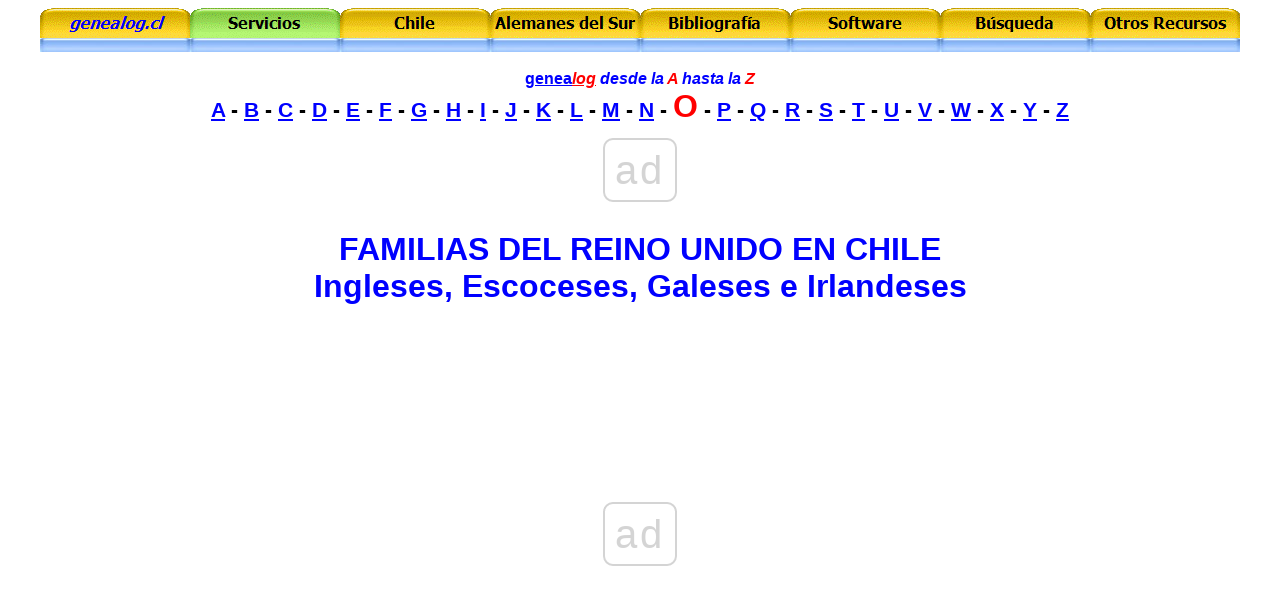

--- FILE ---
content_type: text/html
request_url: https://www.genealog.cl/UK/O.html
body_size: 5227
content:
<html>    <head>

<!--TAG PUBLICIDADES INTELIGENTES-->

<script async src="//get.optad360.io/sf/28b1e64c-4e10-11e8-9da1-06048607e8f8/plugin.min.js" type="700a01ca36dc6a8c07fb188c-text/javascript"></script>

<!--TAG PUBLICIDADES INTELIGENTES-->


<!--BUSCADOR-->


 

<!--BUSCADOR-->

<title>O | Familias del Reino Unido en Chile</title>  <meta http-equiv="Content-Type" content="text/html; charset=iso-8859-1">  
<meta name="keywords" content="Chile, Reino Unido, Irlanda, Irlanda del Norte, Gales, Escocia, ingleses, irlandeses, galeses, escoceses, Great Britain, British, English, Irish, Welsh, Scottish, commonwealth, genealogía, genealog.cl, famille, genealogy, genealogie, apellidos, nombres, familias, historia, familiar, ascendencia, descendencia">  
<meta name="description" content="Familias del Reino Unido en Chile">  <meta name="GENERATOR" content="Microsoft FrontPage 6.0">  <script language="JavaScript" type="700a01ca36dc6a8c07fb188c-text/javascript">
<!--
function FP_swapImg() {//v1.0
 var doc=document,args=arguments,elm,n; doc.$imgSwaps=new Array(); for(n=2; n<args.length;
 n+=2) { elm=FP_getObjectByID(args[n]); if(elm) { doc.$imgSwaps[doc.$imgSwaps.length]=elm;
 elm.$src=elm.src; elm.src=args[n+1]; } }
}

function FP_preloadImgs() {//v1.0
 var d=document,a=arguments; if(!d.FP_imgs) d.FP_imgs=new Array();
 for(var i=0; i<a.length; i++) { d.FP_imgs[i]=new Image; d.FP_imgs[i].src=a[i]; }
}

function FP_getObjectByID(id,o) {//v1.0
 var c,el,els,f,m,n; if(!o)o=document; if(o.getElementById) el=o.getElementById(id);
 else if(o.layers) c=o.layers; else if(o.all) el=o.all[id]; if(el) return el;
 if(o.id==id || o.name==id) return o; if(o.childNodes) c=o.childNodes; if(c)
 for(n=0; n<c.length; n++) { el=FP_getObjectByID(id,c[n]); if(el) return el; }
 f=o.forms; if(f) for(n=0; n<f.length; n++) { els=f[n].elements;
 for(m=0; m<els.length; m++){ el=FP_getObjectByID(id,els[n]); if(el) return el; } }
 return null;
}
// -->
</script>  </head>    
<script src="/cdn-cgi/scripts/7d0fa10a/cloudflare-static/rocket-loader.min.js" data-cf-settings="700a01ca36dc6a8c07fb188c-|49"></script><body link="#0000FF" onload="FP_preloadImgs(/*url*/'https://www.genealog.cl/Sur/buttons/button1F.gif', /*url*/'https://www.genealog.cl/Sur/buttons/button1E.gif', /*url*/'https://www.genealog.cl/Sur/C/Carvallo/buttons/button36.gif', /*url*/'https://www.genealog.cl/Sur/C/Carvallo/buttons/button35.gif', /*url*/'https://www.genealog.cl/Sur/buttons/button2E.gif', /*url*/'https://www.genealog.cl/Sur/buttons/button2D.gif', /*url*/'https://www.genealog.cl/Sur/buttons/button31.gif', /*url*/'https://www.genealog.cl/Sur/buttons/button30.gif', /*url*/'https://www.genealog.cl/Sur/buttons/button34.gif', /*url*/'https://www.genealog.cl/Sur/buttons/button33.gif', /*url*/'https://www.genealog.cl/Sur/buttons/button37.gif', /*url*/'https://www.genealog.cl/Sur/buttons/button36.gif', /*url*/'https://www.genealog.cl/Sur/buttons/button3A.gif', /*url*/'https://www.genealog.cl/Sur/buttons/button39.gif', /*url*/'https://www.genealog.cl/Sur/buttons/button3D.gif', /*url*/'https://www.genealog.cl/Sur/buttons/button3C.gif', /*url*/'https://www.genealog.cl/Sur/buttons/button22.jpg', /*url*/'https://www.genealog.cl/Sur/buttons/button21.jpg')" style="text-align: center">    <p style="margin-top: 0; margin-bottom: 0" align="center">  <font face="Arial">  <a href="https://www.genealog.cl/">  
<img border="0" id="img120" src="../Sur/buttons/button1D.gif" height="30" width="150" alt="genealog.cl" onmouseover="if (!window.__cfRLUnblockHandlers) return false; FP_swapImg(1,0,/*id*/'img120',/*url*/'../Sur/buttons/button1E.gif')" onmouseout="if (!window.__cfRLUnblockHandlers) return false; FP_swapImg(0,0,/*id*/'img120',/*url*/'../Sur/buttons/button1D.gif')" onmousedown="if (!window.__cfRLUnblockHandlers) return false; FP_swapImg(1,0,/*id*/'img120',/*url*/'../Sur/buttons/button1F.gif')" onmouseup="if (!window.__cfRLUnblockHandlers) return false; FP_swapImg(0,0,/*id*/'img120',/*url*/'../Sur/buttons/button1E.gif')" fp-style="fp-btn: Embossed Tab 4; fp-font-style: Bold Italic; fp-font-size: 12; fp-font-color-normal: #0000FF; fp-font-color-press: #FFFFFF; fp-transparent: 1; fp-proportional: 0; fp-orig: 0" fp-title="genealog.cl" data-cf-modified-700a01ca36dc6a8c07fb188c-=""></a><a href="https://www.genealog.cl/servicios/"><img border="0" id="img136" src="../Sur/C/Carvallo/buttons/button34.gif" height="30" width="150" alt="Servicios" onmouseover="if (!window.__cfRLUnblockHandlers) return false; FP_swapImg(1,0,/*id*/'img136',/*url*/'../Sur/C/Carvallo/buttons/button35.gif')" onmouseout="if (!window.__cfRLUnblockHandlers) return false; FP_swapImg(0,0,/*id*/'img136',/*url*/'../Sur/C/Carvallo/buttons/button34.gif')" onmousedown="if (!window.__cfRLUnblockHandlers) return false; FP_swapImg(1,0,/*id*/'img136',/*url*/'../Sur/C/Carvallo/buttons/button36.gif')" onmouseup="if (!window.__cfRLUnblockHandlers) return false; FP_swapImg(0,0,/*id*/'img136',/*url*/'../Sur/C/Carvallo/buttons/button35.gif')" fp-style="fp-btn: Embossed Tab 2; fp-font-style: Bold; fp-font-size: 12; fp-transparent: 1; fp-proportional: 0; fp-orig: 0" fp-title="Servicios" data-cf-modified-700a01ca36dc6a8c07fb188c-=""></a><a href="https://www.genealog.cl/Chile/"><img border="0" id="img130" src="../Sur/buttons/button2C.gif" height="30" width="150" alt="Chile" onmouseover="if (!window.__cfRLUnblockHandlers) return false; FP_swapImg(1,0,/*id*/'img130',/*url*/'../Sur/buttons/button2D.gif')" onmouseout="if (!window.__cfRLUnblockHandlers) return false; FP_swapImg(0,0,/*id*/'img130',/*url*/'../Sur/buttons/button2C.gif')" onmousedown="if (!window.__cfRLUnblockHandlers) return false; FP_swapImg(1,0,/*id*/'img130',/*url*/'../Sur/buttons/button2E.gif')" onmouseup="if (!window.__cfRLUnblockHandlers) return false; FP_swapImg(0,0,/*id*/'img130',/*url*/'../Sur/buttons/button2D.gif')" fp-style="fp-btn: Embossed Tab 4; fp-font-style: Bold; fp-font-size: 12; fp-font-color-hover: #0000FF; fp-font-color-press: #FFFFFF; fp-transparent: 1; fp-proportional: 0; fp-orig: 0" fp-title="Chile" data-cf-modified-700a01ca36dc6a8c07fb188c-=""></a><a href="https://www.genealog.cl/Alemanes/"><img border="0" id="img131" src="../Sur/buttons/button2F.gif" height="30" width="150" alt="Alemanes del Sur" onmouseover="if (!window.__cfRLUnblockHandlers) return false; FP_swapImg(1,0,/*id*/'img131',/*url*/'../Sur/buttons/button30.gif')" onmouseout="if (!window.__cfRLUnblockHandlers) return false; FP_swapImg(0,0,/*id*/'img131',/*url*/'../Sur/buttons/button2F.gif')" onmousedown="if (!window.__cfRLUnblockHandlers) return false; FP_swapImg(1,0,/*id*/'img131',/*url*/'../Sur/buttons/button31.gif')" onmouseup="if (!window.__cfRLUnblockHandlers) return false; FP_swapImg(0,0,/*id*/'img131',/*url*/'../Sur/buttons/button30.gif')" fp-style="fp-btn: Embossed Tab 4; fp-font-style: Bold; fp-font-size: 12; fp-font-color-hover: #0000FF; fp-font-color-press: #FFFFFF; fp-transparent: 1; fp-proportional: 0; fp-orig: 0" fp-title="Alemanes del Sur" data-cf-modified-700a01ca36dc6a8c07fb188c-=""></a><a href="https://www.genealog.cl/LibrosGenealogiaChilena.html"><img border="0" id="img132" src="../Sur/buttons/button32.gif" height="30" width="150" alt="Bibliografía" onmouseover="if (!window.__cfRLUnblockHandlers) return false; FP_swapImg(1,0,/*id*/'img132',/*url*/'../Sur/buttons/button33.gif')" onmouseout="if (!window.__cfRLUnblockHandlers) return false; FP_swapImg(0,0,/*id*/'img132',/*url*/'../Sur/buttons/button32.gif')" onmousedown="if (!window.__cfRLUnblockHandlers) return false; FP_swapImg(1,0,/*id*/'img132',/*url*/'../Sur/buttons/button34.gif')" onmouseup="if (!window.__cfRLUnblockHandlers) return false; FP_swapImg(0,0,/*id*/'img132',/*url*/'../Sur/buttons/button33.gif')" fp-style="fp-btn: Embossed Tab 4; fp-font-style: Bold; fp-font-size: 12; fp-font-color-hover: #0000FF; fp-font-color-press: #FFFFFF; fp-transparent: 1; fp-proportional: 0; fp-orig: 0" fp-title="Bibliografía" data-cf-modified-700a01ca36dc6a8c07fb188c-=""></a><a href="https://www.genealog.cl/software.html"><img border="0" id="img133" src="../Sur/buttons/button35.gif" height="30" width="150" alt="Software" onmouseover="if (!window.__cfRLUnblockHandlers) return false; FP_swapImg(1,0,/*id*/'img133',/*url*/'../Sur/buttons/button36.gif')" onmouseout="if (!window.__cfRLUnblockHandlers) return false; FP_swapImg(0,0,/*id*/'img133',/*url*/'../Sur/buttons/button35.gif')" onmousedown="if (!window.__cfRLUnblockHandlers) return false; FP_swapImg(1,0,/*id*/'img133',/*url*/'../Sur/buttons/button37.gif')" onmouseup="if (!window.__cfRLUnblockHandlers) return false; FP_swapImg(0,0,/*id*/'img133',/*url*/'../Sur/buttons/button36.gif')" fp-style="fp-btn: Embossed Tab 4; fp-font-style: Bold; fp-font-size: 12; fp-font-color-hover: #0000FF; fp-font-color-press: #FFFFFF; fp-transparent: 1; fp-proportional: 0; fp-orig: 0" fp-title="Software" data-cf-modified-700a01ca36dc6a8c07fb188c-=""></a><a href="https://www.genealog.cl/buscadores.html"><img border="0" id="img134" src="../Sur/buttons/button38.gif" height="30" width="150" alt="Búsqueda" onmouseover="if (!window.__cfRLUnblockHandlers) return false; FP_swapImg(1,0,/*id*/'img134',/*url*/'../Sur/buttons/button39.gif')" onmouseout="if (!window.__cfRLUnblockHandlers) return false; FP_swapImg(0,0,/*id*/'img134',/*url*/'../Sur/buttons/button38.gif')" onmousedown="if (!window.__cfRLUnblockHandlers) return false; FP_swapImg(1,0,/*id*/'img134',/*url*/'../Sur/buttons/button3A.gif')" onmouseup="if (!window.__cfRLUnblockHandlers) return false; FP_swapImg(0,0,/*id*/'img134',/*url*/'../Sur/buttons/button39.gif')" fp-style="fp-btn: Embossed Tab 4; fp-font-style: Bold; fp-font-size: 12; fp-font-color-hover: #0000FF; fp-font-color-press: #FFFFFF; fp-transparent: 1; fp-proportional: 0; fp-orig: 0" fp-title="Búsqueda" data-cf-modified-700a01ca36dc6a8c07fb188c-=""></a><a href="https://www.genealog.cl/genealogia.html"><img border="0" id="img135" src="../Sur/buttons/button3B.gif" height="30" width="150" alt="Otros Recursos" onmouseover="if (!window.__cfRLUnblockHandlers) return false; FP_swapImg(1,0,/*id*/'img135',/*url*/'../Sur/buttons/button3C.gif')" onmouseout="if (!window.__cfRLUnblockHandlers) return false; FP_swapImg(0,0,/*id*/'img135',/*url*/'../Sur/buttons/button3B.gif')" onmousedown="if (!window.__cfRLUnblockHandlers) return false; FP_swapImg(1,0,/*id*/'img135',/*url*/'../Sur/buttons/button3D.gif')" onmouseup="if (!window.__cfRLUnblockHandlers) return false; FP_swapImg(0,0,/*id*/'img135',/*url*/'../Sur/buttons/button3C.gif')" fp-style="fp-btn: Embossed Tab 4; fp-font-style: Bold; fp-font-size: 12; fp-font-color-hover: #0000FF; fp-font-color-press: #FFFFFF; fp-transparent: 1; fp-proportional: 0; fp-orig: 0" fp-title="Otros Recursos" data-cf-modified-700a01ca36dc6a8c07fb188c-=""></a></font></p>  <p style="margin-top: 0; margin-bottom: 0" align="center">  <font face="Arial">  
<img border="0" id="img121" src="../Sur/buttons/button20.jpg" height="14" width="150" alt="" onmouseover="if (!window.__cfRLUnblockHandlers) return false; FP_swapImg(1,0,/*id*/'img121',/*url*/'../Sur/buttons/button21.jpg')" onmouseout="if (!window.__cfRLUnblockHandlers) return false; FP_swapImg(0,0,/*id*/'img121',/*url*/'../Sur/buttons/button20.jpg')" onmousedown="if (!window.__cfRLUnblockHandlers) return false; FP_swapImg(1,0,/*id*/'img121',/*url*/'../Sur/buttons/button22.jpg')" onmouseup="if (!window.__cfRLUnblockHandlers) return false; FP_swapImg(0,0,/*id*/'img121',/*url*/'../Sur/buttons/button21.jpg')" fp-style="fp-btn: Embossed Rectangle 1; fp-proportional: 0; fp-orig: 0" fp-title data-cf-modified-700a01ca36dc6a8c07fb188c-=""><img border="0" id="img122" src="../Sur/buttons/button20.jpg" height="14" width="150" alt="" onmouseover="if (!window.__cfRLUnblockHandlers) return false; FP_swapImg(1,0,/*id*/'img122',/*url*/'../Sur/buttons/button21.jpg')" onmouseout="if (!window.__cfRLUnblockHandlers) return false; FP_swapImg(0,0,/*id*/'img122',/*url*/'../Sur/buttons/button20.jpg')" onmousedown="if (!window.__cfRLUnblockHandlers) return false; FP_swapImg(1,0,/*id*/'img122',/*url*/'../Sur/buttons/button22.jpg')" onmouseup="if (!window.__cfRLUnblockHandlers) return false; FP_swapImg(0,0,/*id*/'img122',/*url*/'../Sur/buttons/button21.jpg')" fp-style="fp-btn: Embossed Rectangle 1; fp-proportional: 0; fp-orig: 0" fp-title data-cf-modified-700a01ca36dc6a8c07fb188c-=""><img border="0" id="img123" src="../Sur/buttons/button20.jpg" height="14" width="150" alt="" onmouseover="if (!window.__cfRLUnblockHandlers) return false; FP_swapImg(1,0,/*id*/'img123',/*url*/'../Sur/buttons/button21.jpg')" onmouseout="if (!window.__cfRLUnblockHandlers) return false; FP_swapImg(0,0,/*id*/'img123',/*url*/'../Sur/buttons/button20.jpg')" onmousedown="if (!window.__cfRLUnblockHandlers) return false; FP_swapImg(1,0,/*id*/'img123',/*url*/'../Sur/buttons/button22.jpg')" onmouseup="if (!window.__cfRLUnblockHandlers) return false; FP_swapImg(0,0,/*id*/'img123',/*url*/'../Sur/buttons/button21.jpg')" fp-style="fp-btn: Embossed Rectangle 1; fp-proportional: 0; fp-orig: 0" fp-title data-cf-modified-700a01ca36dc6a8c07fb188c-=""><img border="0" id="img124" src="../Sur/buttons/button20.jpg" height="14" width="150" alt="" onmouseover="if (!window.__cfRLUnblockHandlers) return false; FP_swapImg(1,0,/*id*/'img124',/*url*/'../Sur/buttons/button21.jpg')" onmouseout="if (!window.__cfRLUnblockHandlers) return false; FP_swapImg(0,0,/*id*/'img124',/*url*/'../Sur/buttons/button20.jpg')" onmousedown="if (!window.__cfRLUnblockHandlers) return false; FP_swapImg(1,0,/*id*/'img124',/*url*/'../Sur/buttons/button22.jpg')" onmouseup="if (!window.__cfRLUnblockHandlers) return false; FP_swapImg(0,0,/*id*/'img124',/*url*/'../Sur/buttons/button21.jpg')" fp-style="fp-btn: Embossed Rectangle 1; fp-proportional: 0; fp-orig: 0" fp-title data-cf-modified-700a01ca36dc6a8c07fb188c-=""><img border="0" id="img125" src="../Sur/buttons/button20.jpg" height="14" width="150" alt="" onmouseover="if (!window.__cfRLUnblockHandlers) return false; FP_swapImg(1,0,/*id*/'img125',/*url*/'../Sur/buttons/button21.jpg')" onmouseout="if (!window.__cfRLUnblockHandlers) return false; FP_swapImg(0,0,/*id*/'img125',/*url*/'../Sur/buttons/button20.jpg')" onmousedown="if (!window.__cfRLUnblockHandlers) return false; FP_swapImg(1,0,/*id*/'img125',/*url*/'../Sur/buttons/button22.jpg')" onmouseup="if (!window.__cfRLUnblockHandlers) return false; FP_swapImg(0,0,/*id*/'img125',/*url*/'../Sur/buttons/button21.jpg')" fp-style="fp-btn: Embossed Rectangle 1; fp-proportional: 0; fp-orig: 0" fp-title data-cf-modified-700a01ca36dc6a8c07fb188c-=""><img border="0" id="img126" src="../Sur/buttons/button20.jpg" height="14" width="150" alt="" onmouseover="if (!window.__cfRLUnblockHandlers) return false; FP_swapImg(1,0,/*id*/'img126',/*url*/'../Sur/buttons/button21.jpg')" onmouseout="if (!window.__cfRLUnblockHandlers) return false; FP_swapImg(0,0,/*id*/'img126',/*url*/'../Sur/buttons/button20.jpg')" onmousedown="if (!window.__cfRLUnblockHandlers) return false; FP_swapImg(1,0,/*id*/'img126',/*url*/'../Sur/buttons/button22.jpg')" onmouseup="if (!window.__cfRLUnblockHandlers) return false; FP_swapImg(0,0,/*id*/'img126',/*url*/'../Sur/buttons/button21.jpg')" fp-style="fp-btn: Embossed Rectangle 1; fp-proportional: 0; fp-orig: 0" fp-title data-cf-modified-700a01ca36dc6a8c07fb188c-=""><img border="0" id="img127" src="../Sur/buttons/button20.jpg" height="14" width="150" alt="" onmouseover="if (!window.__cfRLUnblockHandlers) return false; FP_swapImg(1,0,/*id*/'img127',/*url*/'../Sur/buttons/button21.jpg')" onmouseout="if (!window.__cfRLUnblockHandlers) return false; FP_swapImg(0,0,/*id*/'img127',/*url*/'../Sur/buttons/button20.jpg')" onmousedown="if (!window.__cfRLUnblockHandlers) return false; FP_swapImg(1,0,/*id*/'img127',/*url*/'../Sur/buttons/button22.jpg')" onmouseup="if (!window.__cfRLUnblockHandlers) return false; FP_swapImg(0,0,/*id*/'img127',/*url*/'../Sur/buttons/button21.jpg')" fp-style="fp-btn: Embossed Rectangle 1; fp-proportional: 0; fp-orig: 0" fp-title data-cf-modified-700a01ca36dc6a8c07fb188c-=""><img border="0" id="img128" src="../Sur/buttons/button20.jpg" height="14" width="150" alt="" onmouseover="if (!window.__cfRLUnblockHandlers) return false; FP_swapImg(1,0,/*id*/'img128',/*url*/'../Sur/buttons/button21.jpg')" onmouseout="if (!window.__cfRLUnblockHandlers) return false; FP_swapImg(0,0,/*id*/'img128',/*url*/'../Sur/buttons/button20.jpg')" onmousedown="if (!window.__cfRLUnblockHandlers) return false; FP_swapImg(1,0,/*id*/'img128',/*url*/'../Sur/buttons/button22.jpg')" onmouseup="if (!window.__cfRLUnblockHandlers) return false; FP_swapImg(0,0,/*id*/'img128',/*url*/'../Sur/buttons/button21.jpg')" fp-style="fp-btn: Embossed Rectangle 1; fp-proportional: 0; fp-orig: 0" fp-title data-cf-modified-700a01ca36dc6a8c07fb188c-=""></font></p>
<p style="margin-top: 0; margin-bottom: 0" align="center">  &nbsp;</p>
<p style="margin-top: 0; margin-bottom: 0" align="center">  <font face="Arial">
<b><a href="https://www.genealog.cl/">genea<i><font color="#FF0000">log</font></i></a><i><font color="#FF0000"> </font><font color="#0000FF">desde la </font><font color="#FF0000">A</font><font color="#0000FF"> hasta la </font><font color="#FF0000">Z</font></i><br>
<span style="font-size: 16pt"><a href="https://www.genealog.cl/UK/A.html">A</a></span><font style="font-size: 16pt">
- 
<a href="https://www.genealog.cl/UK/B.html">B</a> - 
<a href="https://www.genealog.cl/UK/C.html">C</a> - 
<a href="https://www.genealog.cl/UK/D.html">D</a> - 
<a href="https://www.genealog.cl/UK/E.html">E</a> - 
<a href="https://www.genealog.cl/UK/F.html">F</a> -
<a href="https://www.genealog.cl/UK/G.html">G</a>
- 
<a href="https://www.genealog.cl/UK/H.html">H</a>
- 
<a href="https://www.genealog.cl/UK/I.html">I</a> - 
<a href="https://www.genealog.cl/UK/J.html">J</a> - 
<a href="https://www.genealog.cl/UK/K.html">K</a> - 
<a href="https://www.genealog.cl/UK/L.html">L</a> - 
<a href="https://www.genealog.cl/UK/M.html">M</a> - 
<a href="https://www.genealog.cl/UK/N.html">N</a> - </font>
<font size="6" color="#FF0000">
O</font><font style="font-size: 16pt">
- <a
href="https://www.genealog.cl/UK/P.html">P</a> - <a
href="https://www.genealog.cl/UK/Q.html">Q</a> - 
<a href="https://www.genealog.cl/UK/R.html">R</a>
- <a
href="https://www.genealog.cl/UK/S.html">S</a> - <a
href="https://www.genealog.cl/UK/T.html">T</a> - <a
href="https://www.genealog.cl/UK/U.html">U</a> - <a
href="https://www.genealog.cl/UK/V.html">V</a> - <a
href="https://www.genealog.cl/UK/W.html">W</a> - <a 
href="https://www.genealog.cl/UK/X.html">X</a> - <a
href="https://www.genealog.cl/UK/Y.html">Y</a> - <a
href="https://www.genealog.cl/UK/Z.html">Z</a></font></b></font></p>    <p align="center"><font face="Arial">     </font>    <center>  <font face="Arial">      

<!--ADSENSE-->

<script data-ad-client="ca-pub-0717944793910142" async src="https://pagead2.googlesyndication.com/pagead/js/adsbygoogle.js" type="700a01ca36dc6a8c07fb188c-text/javascript"></script>

<!--ADSENSE-->

</font>  </center>        <p align="center">
<font color="#0000FF" size="6" face="Arial"><b>
FAMILIAS 
DEL REINO UNIDO EN CHILE</b></font><b><font face="Arial" size="6" color="#0000FF"><br>
Ingleses, Escoceses, Galeses e Irlandeses</font></b></p>
<p align="center">
<img border="0" src="UK-flag.png" width="110" height="55">&nbsp;
<img border="0" src="escocia-flag.GIF" width="90" height="55">&nbsp;
<img border="0" src="Wales-flag.png" width="91" height="55">&nbsp;
<img border="0" src="irlanda-flag.gif" width="109" height="55"></p>
<p align="center"><font size="7" face="Arial"><b>-   
<a name="O"><font color="#0000FF">O</font></a> -</b></font></p>
<p align="center"><font face="Arial" size="2">
<a href="https://www.genealog.cl/mapa.html">
<img border="0" src="../ajax_loader_32-es-us.gif" width="20" height="20" align="middle"></a>
<a href="https://www.genealog.cl">www.genealog.cl</a> &gt;
<a href="https://www.genealog.cl/UK/">Familias del Reino Unido en Chile</a> &gt;
<a href="https://www.genealog.cl/UK/O.html">O</a></font></p>  <p align="center"><font face="Arial" size="4" color="#0000FF"><b>Por Mauricio Pilleux Cepeda<br></b></font><font face="Arial" size="2" color="#0000FF">(<a href="https://www.genealog.cl/email.html">e-mail</a>)</font></p><p align="center"><font size="2" color="#0000FF" face="Arial">
(Ultima modificación: 28 diciembre 2019)</font></p>
<p align="center"><font face="Arial" size="1" color="#FF0000">[ Página creada: 
28 diciembre 2019 ]</font></p>
<p align="center"><font face="Arial" size="2" color="#0000FF">

<iframe src="//www.facebook.com/plugins/like.php?href=http%3A%2F%2Fwww.facebook.com%2Fgenealogiachile&amp;send=false&amp;layout=button_count&amp;width=100&amp;show_faces=false&amp;action=like&amp;colorscheme=light&amp;font=verdana&amp;height=21" scrolling="no" frameborder="0" style="border:none; overflow:hidden; width:100px; height:21px;" allowTransparency="true" name="I1"></iframe>

</font></p>
<form action="https://www.google.cl" id="cse-search-box">
  <div>
    <font face="Arial">
    <input type="hidden" name="cx" value="partner-pub-0717944793910142:3788022651" />
    <input type="hidden" name="ie" value="UTF-8" />
    </font><font face="Arial">
    <input type="text" name="q" size="55" />
    <input type="submit" name="sa" value="Buscar" style="font-family: Arial" />
	</font>
  </div>
</form>
<p align="center"><font face="Arial">
<img src="../Hands.gif" width="608" height="27"
alt="Hands.gif (5831 bytes)"></font></p><p align="center"><font face="Arial">&nbsp;<a href="https://www.genealog.cl/servicios/#banners"><img src="../pubgenealog2007-08-12.jpg"></a> </font></p>    <hr>    
<p>
<font face="Arial"> <font size="4"><b>
<a href="https://www.genealog.cl/Chile/O.html">O</a></b></font> - 
</font><span style="text-transform: uppercase"><font face="Arial">
Offer - Olliver</font></span></p>    <hr>    
<font face="Arial">            <hr>    <p align="left"><font color="#0000FF"><strong><font size="4">Advertencias:</font></strong><font size="4"><br>
</font></font>    (1) Si usted está mencionado en este  documento y no desea aparecer, por favor indíquemelo a <a
href="https://www.genealog.cl/email.html">mi e-mail</a> para corregir dicha  situación.   
<br>
(2) La información contenida en este documento puede tener errores u omisiones, por lo  que no constituye información oficial.<br>
(3) Si desea citar la información de esta página, por favor indíquela como: &quot;<i>Familias 
del Reino Unido en Chile</i>, en <i>Genealog.cl</i>,
<i><a href="https://www.genealog.cl/UK/">www.genealog.cl/UK</a></i>.&quot;</p>    <div align="left">    
	<table border="0" cellpadding="5" cellspacing="0" width="354" id="table1">    <tr>      
		<td valign="top" width="344">   <div style="border-style: solid; border-width: 1px; padding-left: 4px; padding-right: 4px; padding-top: 1px; padding-bottom: 1px">    <font face="Arial" color="#FF0000"><strong><small>Abreviaturas /      Abbreviations:<br>
			</small></strong></font><font face="Arial">
			<a href="https://www.genealog.cl/nomenclatura.html">    
			<font size="2">N</font></a><font size="2"><a href="https://www.genealog.cl/nomenclatura.html">omenclatura     utilizada en este trabajo</a><br>
			<a href="https://www.genealog.cl/nomenclatura.html">Nomenclature used in this work</a></font></font></div>   </td>    </tr>  </table>    
	<p>
	
<!--ADSENSE-->

<script data-ad-client="ca-pub-0717944793910142" async src="https://pagead2.googlesyndication.com/pagead/js/adsbygoogle.js" type="700a01ca36dc6a8c07fb188c-text/javascript"></script>

<!--ADSENSE-->
	
	
	</div>    <hr>    
<hr>    
<p align="left" style="margin-top: 0; margin-bottom: 0">&nbsp;</p>
<p style="margin-top: 0; margin-bottom: 0"><b>
<a href="https://www.genealog.cl/"><font size="2">genea<i><font color="#FF0000">log</font></i></font></a><i><font size="2"><font color="#FF0000"> </font><font color="#0000FF">desde la </font><font color="#FF0000">A</font><font color="#0000FF"> hasta la </font>
</font><font size="2" color="#FF0000">Z </font></i>
<font face="Arial" style="font-size: 10pt">&#9679; </font>
<font size="2"><a href="https://www.genealog.cl/UK/A.html">A</a> - 
<a href="https://www.genealog.cl/UK/B.html">B</a> - 
<a href="https://www.genealog.cl/UK/C.html">C</a> - 
<a href="https://www.genealog.cl/UK/D.html">D</a> - 
<a href="https://www.genealog.cl/UK/E.html">E</a> - 
<a href="https://www.genealog.cl/UK/F.html">F</a> - 
<a href="https://www.genealog.cl/UK/G.html">G</a> - 
<a href="https://www.genealog.cl/UK/H.html">H</a> - 
<a href="https://www.genealog.cl/UK/I.html">I</a> - 
<a href="https://www.genealog.cl/UK/J.html">J</a> - 
<a href="https://www.genealog.cl/UK/K.html">K</a> - 
<a href="https://www.genealog.cl/UK/L.html">L</a> - 
<a href="https://www.genealog.cl/UK/M.html">M</a> - 
<a href="https://www.genealog.cl/UK/N.html">N</a> - </font>
<font color="#FF0000"> O</font><font size="2"> - <a
href="https://www.genealog.cl/UK/P.html">P</a> - <a
href="https://www.genealog.cl/UK/Q.html">Q</a> - 
<a href="https://www.genealog.cl/UK/R.html">R</a> - <a
href="https://www.genealog.cl/UK/S.html">S</a> - <a
href="https://www.genealog.cl/UK/T.html">T</a> - <a
href="https://www.genealog.cl/UK/U.html">U</a> - <a
href="https://www.genealog.cl/UK/V.html">V</a> - <a
href="https://www.genealog.cl/UK/W.html">W</a> - 
<a href="https://www.genealog.cl/UK/X.html">X</a> - <a
href="https://www.genealog.cl/UK/Y.html">Y</a> - <a
href="https://www.genealog.cl/UK/Z.html">Z</a></font><font style="font-size: 10pt"> </font><font face="Arial" style="font-size: 10pt">
&#9679;</font><font style="font-size: 10pt"> <i><a href="https://www.genealog.cl/Chile/lineatiempo/">Línea 
de Tiempo</a></i> </font><font face="Arial" style="font-size: 10pt">&#9679;</font><font style="font-size: 10pt"> <i>
<a href="https://www.genealog.cl/Chile/personajes/">Personajes Destacados</a></i></font></b></p>
<p align="left" style="margin-top: 0; margin-bottom: 0">&nbsp;</p><hr>
<p align="left" style="margin-top: 0; margin-bottom: 0">
&nbsp;<hr>    
<hr>    
<p>
<b><a href="https://www.genealog.cl/">genea<i><font color="#FF0000">log</font></i></a><i><font color="#FF0000"> </font><font color="#0000FF">desde la </font><font color="#FF0000">A</font><font color="#0000FF"> hasta la </font><font color="#FF0000">Z </font></i><br>
<span style="font-size: 16pt"><a href="https://www.genealog.cl/UK/A.html">A</a></span><font style="font-size: 16pt">
- 
<a href="https://www.genealog.cl/UK/B.html">B</a> - 
<a href="https://www.genealog.cl/UK/C.html">C</a> - 
<a href="https://www.genealog.cl/UK/D.html">D</a> - 
<a href="https://www.genealog.cl/UK/E.html">E</a> - 
<a href="https://www.genealog.cl/UK/F.html">F</a> -
<a href="https://www.genealog.cl/UK/G.html">G</a>
- 
<a href="https://www.genealog.cl/UK/H.html">H</a>
- 
<a href="https://www.genealog.cl/UK/I.html">I</a> - 
<a href="https://www.genealog.cl/UK/J.html">J</a> - 
<a href="https://www.genealog.cl/UK/K.html">K</a> - 
<a href="https://www.genealog.cl/UK/L.html">L</a> - 
<a href="https://www.genealog.cl/UK/M.html">M</a> - 
<a href="https://www.genealog.cl/UK/N.html">N</a> - </font>
<font size="6" color="#FF0000">
O</font><font style="font-size: 16pt">
- <a
href="https://www.genealog.cl/UK/P.html">P</a> - <a
href="https://www.genealog.cl/UK/Q.html">Q</a> - 
<a href="https://www.genealog.cl/UK/R.html">R</a>
- <a
href="https://www.genealog.cl/UK/S.html">S</a> - <a
href="https://www.genealog.cl/UK/T.html">T</a> - <a
href="https://www.genealog.cl/UK/U.html">U</a> - <a
href="https://www.genealog.cl/UK/V.html">V</a> - <a
href="https://www.genealog.cl/UK/W.html">W</a> - <a 
href="https://www.genealog.cl/UK/X.html">X</a> - <a
href="https://www.genealog.cl/UK/Y.html">Y</a> - <a
href="https://www.genealog.cl/UK/Z.html">Z</a></font></b></p>
<p>
<img border="0" src="UK-flag.png" width="110" height="55">&nbsp;
<img border="0" src="escocia-flag.GIF" width="90" height="55">&nbsp;
<img border="0" src="Wales-flag.png" width="91" height="55">&nbsp;
<img border="0" src="irlanda-flag.gif" width="109" height="55"></p>
<p align="center"> </p>    <form action="https://www.google.cl" id="cse-search-box0">    <div>      <input type="hidden" name="cx0" value="partner-pub-0717944793910142:3788022651" />      <input type="hidden" name="ie0" value="UTF-8" />      <p align="center">      <input type="text" name="q0" size="55" />      <input type="submit" name="sa0" value="Buscar" style="font-family: Arial" />    </div>  </form>    <p style="text-align: left"> </p>
<p> 
<img src="../Hands.gif" width="608" height="27"
alt="Hands.gif (5831 bytes)"></p>    <hr>    <p style="text-align: left; margin-top:0; margin-bottom:0"><b><a href="https://www.genealog.cl/"><font size="4">genea<i><font color="#FF0000">log</font></i></font></a></b><font size="4"> - </font><font size="4"><a href="https://www.genealog.cl/mapa.html">mapa del sitio</a> 
- </font><b><font face="Arial" size="4"><a href="https://www.genealog.cl/Chile/A.html">A</a></font><font size="4"> - <a href="https://www.genealog.cl/Chile/B.html">B</a> - <a href="https://www.genealog.cl/Chile/C.html">C</a> - <a href="https://www.genealog.cl/Chile/D.html">D</a> - <a href="https://www.genealog.cl/Chile/E.html">E</a> - <a
href="https://www.genealog.cl/Chile/F.html">F</a> - <a
href="https://www.genealog.cl/Chile/G.html">G</a> - <a href="https://www.genealog.cl/Chile/H.html">H</a> - <a
href="https://www.genealog.cl/Chile/I.html">I</a> - <a
href="https://www.genealog.cl/Chile/J.html">J</a> - <a href="https://www.genealog.cl/Chile/K.html">K</a> - <a href="https://www.genealog.cl/Chile/L.html">L</a> - <a href="https://www.genealog.cl/Chile/M.html">M</a> - <a
href="https://www.genealog.cl/Chile/N.html">N</a> - <a
href="https://www.genealog.cl/Chile/O.html">O</a> - <a
href="https://www.genealog.cl/Chile/P.html">P</a> - <a
href="https://www.genealog.cl/Chile/Q.html">Q</a> - <a
href="https://www.genealog.cl/Chile/R.html">R</a> - <a
href="https://www.genealog.cl/Chile/S.html">S</a> - <a href="https://www.genealog.cl/Chile/T.html">T</a> - <a href="https://www.genealog.cl/Chile/U.html">U</a> - <a href="https://www.genealog.cl/Chile/V.html">V</a> - <a href="https://www.genealog.cl/Chile/W.html">W</a> - <a href="https://www.genealog.cl/Chile/X.html">X</a> - <a href="https://www.genealog.cl/Chile/Y.html">Y</a> - <a href="https://www.genealog.cl/Chile/Z.html">Z</a></font></b><br><small><strong><font color="#FF0000" face="Arial"><br></font></strong></small>
<b><small><font color="#FF0000">1.</font> <a
href="https://www.genealog.cl/Apellidos/Pilleux-Gallardo.html">Genealogía de la Familia Pilleux-Gallardo</a><br><font color="#FF0000" face="Arial">2. <u><a
href="https://www.genealog.cl/genealogia.html">Información Genealógica de Chile</a><br></u>3. <u><a href="https://www.genealog.cl/Chile/lineatiempo/">Línea de tiempo de Chile</a><br></u>4. <u><a href="https://www.genealog.cl/Chile/personajes/">Personajes destacados de Chile</a><br></u>5. <a href="https://www.genealog.cl/Chile/diccionario/">Diccionario Genealógico</a><u><br></u>6. 
<a href="https://www.genealog.cl/Chile/instituciones/">Instituciones chilenas 
presentes y pasadas </a></font></small></b></p>
<p style="text-align: left; margin-top:0; margin-bottom:0"><strong>
<font face="Arial" style="font-size: smaller" color="#FF0000">7. </font>
</strong><small>
<b>
<font color="#FF0000" face="Arial">
<u><a href="https://www.genealog.cl/Paises/">Genealogía en Otros Países</a><br></u>
8. </font> <u><font color="#0000FF" face="Arial">
Buscadores de Apellidos</font><font color="#FF0000" face="Arial"><br></font></u>
<font color="#FF0000" face="Arial">
9. <a href="https://www.genealog.cl/software.html"><u>Software</u></a></font></b></small></p>
<p style="text-align: left; margin-top:0; margin-bottom:0"><font size="2"><b>


<!--ADSENSE-->

<script data-ad-client="ca-pub-0717944793910142" async src="https://pagead2.googlesyndication.com/pagead/js/adsbygoogle.js" type="700a01ca36dc6a8c07fb188c-text/javascript"></script>

<!--ADSENSE-->




</b></font></p>    <hr>    
<script src="/cdn-cgi/scripts/7d0fa10a/cloudflare-static/rocket-loader.min.js" data-cf-settings="700a01ca36dc6a8c07fb188c-|49"></script><body link="#0000FF" style="text-align: center" onload="FP_preloadImgs(/*url*/'https://www.genealog.cl/Sur/buttons/button1F.gif', /*url*/'https://www.genealog.cl/Sur/buttons/button1E.gif', /*url*/'https://www.genealog.cl/Sur/C/Carvallo/buttons/button36.gif', /*url*/'https://www.genealog.cl/Sur/C/Carvallo/buttons/button35.gif', /*url*/'https://www.genealog.cl/Sur/buttons/button2E.gif', /*url*/'https://www.genealog.cl/Sur/buttons/button2D.gif', /*url*/'https://www.genealog.cl/Sur/buttons/button31.gif', /*url*/'https://www.genealog.cl/Sur/buttons/button30.gif', /*url*/'https://www.genealog.cl/Sur/buttons/button34.gif', /*url*/'https://www.genealog.cl/Sur/buttons/button33.gif', /*url*/'https://www.genealog.cl/Sur/buttons/button37.gif', /*url*/'https://www.genealog.cl/Sur/buttons/button36.gif', /*url*/'https://www.genealog.cl/Sur/buttons/button3A.gif', /*url*/'https://www.genealog.cl/Sur/buttons/button39.gif', /*url*/'https://www.genealog.cl/Sur/buttons/button3D.gif', /*url*/'https://www.genealog.cl/Sur/buttons/button3C.gif', /*url*/'https://www.genealog.cl/Sur/buttons/button22.jpg', /*url*/'https://www.genealog.cl/Sur/buttons/button21.jpg')">
<p>&nbsp;<a href="https://www.genealog.cl/servicios/#banners"><img src="../pubgenealog2007-08-12.jpg"></a> </p><p>Por <a
href="https://www.genealog.cl/email.html">Mauricio Pilleux Cepeda</a> <font face="Times New Roman">©</p><script src="/cdn-cgi/scripts/7d0fa10a/cloudflare-static/rocket-loader.min.js" data-cf-settings="700a01ca36dc6a8c07fb188c-|49" defer></script><script>(function(){function c(){var b=a.contentDocument||a.contentWindow.document;if(b){var d=b.createElement('script');d.innerHTML="window.__CF$cv$params={r:'9bfdd1670a8b22ff',t:'MTc2ODczNjQzMQ=='};var a=document.createElement('script');a.src='/cdn-cgi/challenge-platform/scripts/jsd/main.js';document.getElementsByTagName('head')[0].appendChild(a);";b.getElementsByTagName('head')[0].appendChild(d)}}if(document.body){var a=document.createElement('iframe');a.height=1;a.width=1;a.style.position='absolute';a.style.top=0;a.style.left=0;a.style.border='none';a.style.visibility='hidden';document.body.appendChild(a);if('loading'!==document.readyState)c();else if(window.addEventListener)document.addEventListener('DOMContentLoaded',c);else{var e=document.onreadystatechange||function(){};document.onreadystatechange=function(b){e(b);'loading'!==document.readyState&&(document.onreadystatechange=e,c())}}}})();</script></body>


<script type="700a01ca36dc6a8c07fb188c-text/javascript">

  var _gaq = _gaq || [];
  _gaq.push(['_setAccount', 'UA-30740142-1']);
  _gaq.push(['_trackPageview']);

  (function() {
    var ga = document.createElement('script'); ga.type = 'text/javascript'; ga.async = true;
    ga.src = ('https:' == document.location.protocol ? 'https://ssl' : 'http://www') + '.google-analytics.com/ga.js';
    var s = document.getElementsByTagName('script')[0]; s.parentNode.insertBefore(ga, s);
  })();

</script>

<p><b><font face="Arial" size="5"><font color="#0000FF">
<a title="Genealogía Chilena" href="https://www.genealog.cl/" style="text-decoration: none">genea</a></font></a><i><a target="_blank" href="https://www.genealog.cl/" style="text-decoration: none"><font color="#FF0000">log</font></a></i></font></b></font><script type="700a01ca36dc6a8c07fb188c-text/javascript">

  var _gaq = _gaq || [];
  _gaq.push(['_setAccount', 'UA-30740142-1']);
  _gaq.push(['_trackPageview']);

  (function() {
    var ga = document.createElement('script'); ga.type = 'text/javascript'; ga.async = true;
    ga.src = ('https:' == document.location.protocol ? 'https://ssl' : 'http://www') + '.google-analytics.com/ga.js';
    var s = document.getElementsByTagName('script')[0]; s.parentNode.insertBefore(ga, s);
  })();

</script></p>
<p><font face="Arial" size="2" color="#0000FF">

<iframe src="//www.facebook.com/plugins/like.php?href=http%3A%2F%2Fwww.facebook.com%2Fgenealogiachile&amp;send=false&amp;layout=button_count&amp;width=100&amp;show_faces=false&amp;action=like&amp;colorscheme=light&amp;font=verdana&amp;height=21" scrolling="no" frameborder="0" style="border:none; overflow:hidden; width:100px; height:21px;" allowTransparency="true" name="I2"></iframe>

</font></p>    </body>  </html>

--- FILE ---
content_type: text/html; charset=utf-8
request_url: https://www.google.com/recaptcha/api2/aframe
body_size: 267
content:
<!DOCTYPE HTML><html><head><meta http-equiv="content-type" content="text/html; charset=UTF-8"></head><body><script nonce="3faERSRD3HoEvjLh1_JrCg">/** Anti-fraud and anti-abuse applications only. See google.com/recaptcha */ try{var clients={'sodar':'https://pagead2.googlesyndication.com/pagead/sodar?'};window.addEventListener("message",function(a){try{if(a.source===window.parent){var b=JSON.parse(a.data);var c=clients[b['id']];if(c){var d=document.createElement('img');d.src=c+b['params']+'&rc='+(localStorage.getItem("rc::a")?sessionStorage.getItem("rc::b"):"");window.document.body.appendChild(d);sessionStorage.setItem("rc::e",parseInt(sessionStorage.getItem("rc::e")||0)+1);localStorage.setItem("rc::h",'1768736435607');}}}catch(b){}});window.parent.postMessage("_grecaptcha_ready", "*");}catch(b){}</script></body></html>

--- FILE ---
content_type: application/javascript; charset=utf-8
request_url: https://fundingchoicesmessages.google.com/f/AGSKWxW2sR_DCYJpClqDl_h7-M4Xg2cBE-t8WUXPpyempSPN56aoe_P08l9NVhhVGqV6UBw0S14m29wccj5TGozNPu45gEzVEDRJeZOK6UJZfzGAWb0E7nNYAlNjdqHFjQmksxZCj4R0lfRdPm17TYfpXe9oh_G_LMNbceE_gBVlI2jo-8AYQWzqK8Pl8Q==/_/topperad./ad-feature-/adscontent._advertorial3._600x160.
body_size: -1291
content:
window['3b808637-a65f-4392-882e-ace624e86771'] = true;

--- FILE ---
content_type: application/javascript; charset=utf-8
request_url: https://fundingchoicesmessages.google.com/f/AGSKWxUuAxDEouFvSU4BtSRbARTpQqZ4bFlMqMy_deojJkR-Qrw08etwhl6aqirphrI2lsYfEzgHNu9z_iLVCjSuty08e6PxxjeOjZhOuG6offt5QWBs7Z-2I4-uDTLWZBa6l43fFTA=?fccs=W251bGwsbnVsbCxudWxsLG51bGwsbnVsbCxudWxsLFsxNzY4NzM2NDMzLDI0NzAwMDAwMF0sbnVsbCxudWxsLG51bGwsW251bGwsWzddXSwiaHR0cHM6Ly93d3cuZ2VuZWFsb2cuY2wvVUsvTy5odG1sIixudWxsLFtbOCwiTTlsa3pVYVpEc2ciXSxbOSwiZW4tVVMiXSxbMTksIjIiXSxbMTcsIlswXSJdLFsyNCwiIl0sWzI5LCJmYWxzZSJdXV0
body_size: -223
content:
if (typeof __googlefc.fcKernelManager.run === 'function') {"use strict";this.default_ContributorServingResponseClientJs=this.default_ContributorServingResponseClientJs||{};(function(_){var window=this;
try{
var OH=function(a){this.A=_.t(a)};_.u(OH,_.J);var PH=_.Zc(OH);var QH=function(a,b,c){this.B=a;this.params=b;this.j=c;this.l=_.F(this.params,4);this.o=new _.bh(this.B.document,_.O(this.params,3),new _.Og(_.Ok(this.j)))};QH.prototype.run=function(){if(_.P(this.params,10)){var a=this.o;var b=_.ch(a);b=_.Jd(b,4);_.gh(a,b)}a=_.Pk(this.j)?_.Xd(_.Pk(this.j)):new _.Zd;_.$d(a,9);_.F(a,4)!==1&&_.H(a,4,this.l===2||this.l===3?1:2);_.Dg(this.params,5)&&(b=_.O(this.params,5),_.fg(a,6,b));return a};var RH=function(){};RH.prototype.run=function(a,b){var c,d;return _.v(function(e){c=PH(b);d=(new QH(a,c,_.A(c,_.Nk,2))).run();return e.return({ia:_.L(d)})})};_.Rk(8,new RH);
}catch(e){_._DumpException(e)}
}).call(this,this.default_ContributorServingResponseClientJs);
// Google Inc.

//# sourceURL=/_/mss/boq-content-ads-contributor/_/js/k=boq-content-ads-contributor.ContributorServingResponseClientJs.en_US.M9lkzUaZDsg.es5.O/d=1/exm=kernel_loader,loader_js_executable/ed=1/rs=AJlcJMzanTQvnnVdXXtZinnKRQ21NfsPog/m=web_iab_tcf_v2_signal_executable
__googlefc.fcKernelManager.run('\x5b\x5b\x5b8,\x22\x5bnull,\x5b\x5bnull,null,null,\\\x22https:\/\/fundingchoicesmessages.google.com\/f\/AGSKWxXQBMSNdPPgtKh9agSWKMhtHvw1tnMxFGN_6zh0iQGXk6053165i1GkauHT19jwWsMK3kkXvoG1DN9FLXebbikIbJOfpoM1fnq1eL55QDhNz44Nno6wRfY48Z3vAioZeM9-s5E\\\\u003d\\\x22\x5d,null,null,\x5bnull,null,null,\\\x22https:\/\/fundingchoicesmessages.google.com\/el\/AGSKWxUP_ah0cZSf0QOezTR2Ct97ik-dSM-kSH0pNqBCB8tQGz8JVilT3VWJWTgVUoALxmzuxcC-yr3ASoa_tJQAmwTI072cjrtgg4zRflj2ServHjLYsq6BWIp1pX8hhPIBL03bjnI\\\\u003d\\\x22\x5d,null,\x5bnull,\x5b7\x5d\x5d\x5d,\\\x22genealog.cl\\\x22,1,\\\x22en\\\x22,null,null,null,null,1\x5d\x22\x5d\x5d,\x5bnull,null,null,\x22https:\/\/fundingchoicesmessages.google.com\/f\/AGSKWxWIo-0zjpdO1Y51kKM11o6ODvUJI4c_Lt6rQ73MurXAjImaJXcVQqR6N7UhKXTufAGkG1ACMwFHyXe7orWdp2IjoRP4qbXQ3xnb_pJZZQYoGv-ZawylpL8bOpGrl99PcUemfQU\\u003d\x22\x5d\x5d');}